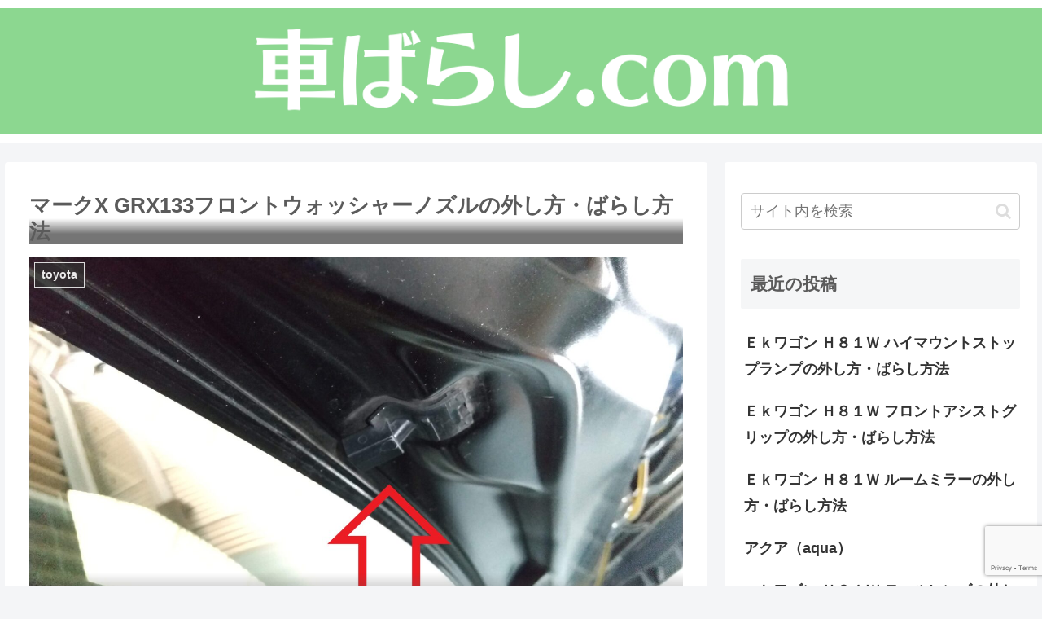

--- FILE ---
content_type: text/html; charset=utf-8
request_url: https://www.google.com/recaptcha/api2/anchor?ar=1&k=6LdY2HkaAAAAAMqu9tt0LkzKnTtAZU34sZmJ9aGq&co=aHR0cHM6Ly94bi0tNjhqNmJ5ZDg4MzliLmNvbTo0NDM.&hl=en&v=TkacYOdEJbdB_JjX802TMer9&size=invisible&anchor-ms=20000&execute-ms=15000&cb=jg5l36ii51i2
body_size: 45100
content:
<!DOCTYPE HTML><html dir="ltr" lang="en"><head><meta http-equiv="Content-Type" content="text/html; charset=UTF-8">
<meta http-equiv="X-UA-Compatible" content="IE=edge">
<title>reCAPTCHA</title>
<style type="text/css">
/* cyrillic-ext */
@font-face {
  font-family: 'Roboto';
  font-style: normal;
  font-weight: 400;
  src: url(//fonts.gstatic.com/s/roboto/v18/KFOmCnqEu92Fr1Mu72xKKTU1Kvnz.woff2) format('woff2');
  unicode-range: U+0460-052F, U+1C80-1C8A, U+20B4, U+2DE0-2DFF, U+A640-A69F, U+FE2E-FE2F;
}
/* cyrillic */
@font-face {
  font-family: 'Roboto';
  font-style: normal;
  font-weight: 400;
  src: url(//fonts.gstatic.com/s/roboto/v18/KFOmCnqEu92Fr1Mu5mxKKTU1Kvnz.woff2) format('woff2');
  unicode-range: U+0301, U+0400-045F, U+0490-0491, U+04B0-04B1, U+2116;
}
/* greek-ext */
@font-face {
  font-family: 'Roboto';
  font-style: normal;
  font-weight: 400;
  src: url(//fonts.gstatic.com/s/roboto/v18/KFOmCnqEu92Fr1Mu7mxKKTU1Kvnz.woff2) format('woff2');
  unicode-range: U+1F00-1FFF;
}
/* greek */
@font-face {
  font-family: 'Roboto';
  font-style: normal;
  font-weight: 400;
  src: url(//fonts.gstatic.com/s/roboto/v18/KFOmCnqEu92Fr1Mu4WxKKTU1Kvnz.woff2) format('woff2');
  unicode-range: U+0370-0377, U+037A-037F, U+0384-038A, U+038C, U+038E-03A1, U+03A3-03FF;
}
/* vietnamese */
@font-face {
  font-family: 'Roboto';
  font-style: normal;
  font-weight: 400;
  src: url(//fonts.gstatic.com/s/roboto/v18/KFOmCnqEu92Fr1Mu7WxKKTU1Kvnz.woff2) format('woff2');
  unicode-range: U+0102-0103, U+0110-0111, U+0128-0129, U+0168-0169, U+01A0-01A1, U+01AF-01B0, U+0300-0301, U+0303-0304, U+0308-0309, U+0323, U+0329, U+1EA0-1EF9, U+20AB;
}
/* latin-ext */
@font-face {
  font-family: 'Roboto';
  font-style: normal;
  font-weight: 400;
  src: url(//fonts.gstatic.com/s/roboto/v18/KFOmCnqEu92Fr1Mu7GxKKTU1Kvnz.woff2) format('woff2');
  unicode-range: U+0100-02BA, U+02BD-02C5, U+02C7-02CC, U+02CE-02D7, U+02DD-02FF, U+0304, U+0308, U+0329, U+1D00-1DBF, U+1E00-1E9F, U+1EF2-1EFF, U+2020, U+20A0-20AB, U+20AD-20C0, U+2113, U+2C60-2C7F, U+A720-A7FF;
}
/* latin */
@font-face {
  font-family: 'Roboto';
  font-style: normal;
  font-weight: 400;
  src: url(//fonts.gstatic.com/s/roboto/v18/KFOmCnqEu92Fr1Mu4mxKKTU1Kg.woff2) format('woff2');
  unicode-range: U+0000-00FF, U+0131, U+0152-0153, U+02BB-02BC, U+02C6, U+02DA, U+02DC, U+0304, U+0308, U+0329, U+2000-206F, U+20AC, U+2122, U+2191, U+2193, U+2212, U+2215, U+FEFF, U+FFFD;
}
/* cyrillic-ext */
@font-face {
  font-family: 'Roboto';
  font-style: normal;
  font-weight: 500;
  src: url(//fonts.gstatic.com/s/roboto/v18/KFOlCnqEu92Fr1MmEU9fCRc4AMP6lbBP.woff2) format('woff2');
  unicode-range: U+0460-052F, U+1C80-1C8A, U+20B4, U+2DE0-2DFF, U+A640-A69F, U+FE2E-FE2F;
}
/* cyrillic */
@font-face {
  font-family: 'Roboto';
  font-style: normal;
  font-weight: 500;
  src: url(//fonts.gstatic.com/s/roboto/v18/KFOlCnqEu92Fr1MmEU9fABc4AMP6lbBP.woff2) format('woff2');
  unicode-range: U+0301, U+0400-045F, U+0490-0491, U+04B0-04B1, U+2116;
}
/* greek-ext */
@font-face {
  font-family: 'Roboto';
  font-style: normal;
  font-weight: 500;
  src: url(//fonts.gstatic.com/s/roboto/v18/KFOlCnqEu92Fr1MmEU9fCBc4AMP6lbBP.woff2) format('woff2');
  unicode-range: U+1F00-1FFF;
}
/* greek */
@font-face {
  font-family: 'Roboto';
  font-style: normal;
  font-weight: 500;
  src: url(//fonts.gstatic.com/s/roboto/v18/KFOlCnqEu92Fr1MmEU9fBxc4AMP6lbBP.woff2) format('woff2');
  unicode-range: U+0370-0377, U+037A-037F, U+0384-038A, U+038C, U+038E-03A1, U+03A3-03FF;
}
/* vietnamese */
@font-face {
  font-family: 'Roboto';
  font-style: normal;
  font-weight: 500;
  src: url(//fonts.gstatic.com/s/roboto/v18/KFOlCnqEu92Fr1MmEU9fCxc4AMP6lbBP.woff2) format('woff2');
  unicode-range: U+0102-0103, U+0110-0111, U+0128-0129, U+0168-0169, U+01A0-01A1, U+01AF-01B0, U+0300-0301, U+0303-0304, U+0308-0309, U+0323, U+0329, U+1EA0-1EF9, U+20AB;
}
/* latin-ext */
@font-face {
  font-family: 'Roboto';
  font-style: normal;
  font-weight: 500;
  src: url(//fonts.gstatic.com/s/roboto/v18/KFOlCnqEu92Fr1MmEU9fChc4AMP6lbBP.woff2) format('woff2');
  unicode-range: U+0100-02BA, U+02BD-02C5, U+02C7-02CC, U+02CE-02D7, U+02DD-02FF, U+0304, U+0308, U+0329, U+1D00-1DBF, U+1E00-1E9F, U+1EF2-1EFF, U+2020, U+20A0-20AB, U+20AD-20C0, U+2113, U+2C60-2C7F, U+A720-A7FF;
}
/* latin */
@font-face {
  font-family: 'Roboto';
  font-style: normal;
  font-weight: 500;
  src: url(//fonts.gstatic.com/s/roboto/v18/KFOlCnqEu92Fr1MmEU9fBBc4AMP6lQ.woff2) format('woff2');
  unicode-range: U+0000-00FF, U+0131, U+0152-0153, U+02BB-02BC, U+02C6, U+02DA, U+02DC, U+0304, U+0308, U+0329, U+2000-206F, U+20AC, U+2122, U+2191, U+2193, U+2212, U+2215, U+FEFF, U+FFFD;
}
/* cyrillic-ext */
@font-face {
  font-family: 'Roboto';
  font-style: normal;
  font-weight: 900;
  src: url(//fonts.gstatic.com/s/roboto/v18/KFOlCnqEu92Fr1MmYUtfCRc4AMP6lbBP.woff2) format('woff2');
  unicode-range: U+0460-052F, U+1C80-1C8A, U+20B4, U+2DE0-2DFF, U+A640-A69F, U+FE2E-FE2F;
}
/* cyrillic */
@font-face {
  font-family: 'Roboto';
  font-style: normal;
  font-weight: 900;
  src: url(//fonts.gstatic.com/s/roboto/v18/KFOlCnqEu92Fr1MmYUtfABc4AMP6lbBP.woff2) format('woff2');
  unicode-range: U+0301, U+0400-045F, U+0490-0491, U+04B0-04B1, U+2116;
}
/* greek-ext */
@font-face {
  font-family: 'Roboto';
  font-style: normal;
  font-weight: 900;
  src: url(//fonts.gstatic.com/s/roboto/v18/KFOlCnqEu92Fr1MmYUtfCBc4AMP6lbBP.woff2) format('woff2');
  unicode-range: U+1F00-1FFF;
}
/* greek */
@font-face {
  font-family: 'Roboto';
  font-style: normal;
  font-weight: 900;
  src: url(//fonts.gstatic.com/s/roboto/v18/KFOlCnqEu92Fr1MmYUtfBxc4AMP6lbBP.woff2) format('woff2');
  unicode-range: U+0370-0377, U+037A-037F, U+0384-038A, U+038C, U+038E-03A1, U+03A3-03FF;
}
/* vietnamese */
@font-face {
  font-family: 'Roboto';
  font-style: normal;
  font-weight: 900;
  src: url(//fonts.gstatic.com/s/roboto/v18/KFOlCnqEu92Fr1MmYUtfCxc4AMP6lbBP.woff2) format('woff2');
  unicode-range: U+0102-0103, U+0110-0111, U+0128-0129, U+0168-0169, U+01A0-01A1, U+01AF-01B0, U+0300-0301, U+0303-0304, U+0308-0309, U+0323, U+0329, U+1EA0-1EF9, U+20AB;
}
/* latin-ext */
@font-face {
  font-family: 'Roboto';
  font-style: normal;
  font-weight: 900;
  src: url(//fonts.gstatic.com/s/roboto/v18/KFOlCnqEu92Fr1MmYUtfChc4AMP6lbBP.woff2) format('woff2');
  unicode-range: U+0100-02BA, U+02BD-02C5, U+02C7-02CC, U+02CE-02D7, U+02DD-02FF, U+0304, U+0308, U+0329, U+1D00-1DBF, U+1E00-1E9F, U+1EF2-1EFF, U+2020, U+20A0-20AB, U+20AD-20C0, U+2113, U+2C60-2C7F, U+A720-A7FF;
}
/* latin */
@font-face {
  font-family: 'Roboto';
  font-style: normal;
  font-weight: 900;
  src: url(//fonts.gstatic.com/s/roboto/v18/KFOlCnqEu92Fr1MmYUtfBBc4AMP6lQ.woff2) format('woff2');
  unicode-range: U+0000-00FF, U+0131, U+0152-0153, U+02BB-02BC, U+02C6, U+02DA, U+02DC, U+0304, U+0308, U+0329, U+2000-206F, U+20AC, U+2122, U+2191, U+2193, U+2212, U+2215, U+FEFF, U+FFFD;
}

</style>
<link rel="stylesheet" type="text/css" href="https://www.gstatic.com/recaptcha/releases/TkacYOdEJbdB_JjX802TMer9/styles__ltr.css">
<script nonce="hnsXz6iWAj4j-4XBqvEw-w" type="text/javascript">window['__recaptcha_api'] = 'https://www.google.com/recaptcha/api2/';</script>
<script type="text/javascript" src="https://www.gstatic.com/recaptcha/releases/TkacYOdEJbdB_JjX802TMer9/recaptcha__en.js" nonce="hnsXz6iWAj4j-4XBqvEw-w">
      
    </script></head>
<body><div id="rc-anchor-alert" class="rc-anchor-alert"></div>
<input type="hidden" id="recaptcha-token" value="[base64]">
<script type="text/javascript" nonce="hnsXz6iWAj4j-4XBqvEw-w">
      recaptcha.anchor.Main.init("[\x22ainput\x22,[\x22bgdata\x22,\x22\x22,\[base64]/[base64]/[base64]/[base64]/[base64]/MjU1Onk/NToyKSlyZXR1cm4gZmFsc2U7cmV0dXJuIEMuWj0oUyhDLChDLk9ZPWIsaz1oKHk/[base64]/[base64]/[base64]/[base64]/[base64]/bmV3IERbUV0oZlswXSk6Yz09Mj9uZXcgRFtRXShmWzBdLGZbMV0pOmM9PTM/bmV3IERbUV0oZlswXSxmWzFdLGZbMl0pOmM9PTQ/[base64]/[base64]/[base64]\x22,\[base64]\x22,\x22NcKUUcK4JcKfwopJwp7CgjgFwrRPw47DlDZ+wrzCvkENwrrDonVqFsOfwohqw6HDnmnCtl8fwoXCo8O/w77CqsK4w6RUFmNmUmTCrAhZbMK7fXLDoMK3fyd6ZcObwqkvNTkweMOIw57Dvz/[base64]/wr/[base64]/wrh2wp9jByYBw5jCiSFPw4DCh3xnwr8RPEbCr0gVw4nCtsKOw69MN3nCimvDiMKpC8Knwp/[base64]/[base64]/[base64]/[base64]/[base64]/CsOIf2ZKCcO+I2rDlwIBEMKew5PCrMKGH1bDr0bDk8OpwpnCn8KLXcK2w4TChi3CucKpw4VcwpEMNSvDn3U5wp9mwrNqMVw0wpjCjcKwP8Oof3jDvGcHwqvDo8Olw5zDin5qw4LDv8K4dsKRWgVbRznDr1UdS8KWwo/Dh0gKDk5WSyPCvm7DjjIkwoY4CXvCkjbDgWxzB8OOw5TCt1TDsMOFal9Gw4hHc01Vw47DrcOMw5gBwqYBw5Bhwq7DnwQ7TnzCtEs/X8KbMcKtwp/DixnCpRjCjggLSsKgwotnKBbCsMOiwrDCrATCt8KNw6zDuUlXAA7DpTDDt8KBwoZew7LChEppwp/[base64]/CncKPX8Ofw6LDjx81GcOmwr/DuiFcAcKMw7kLw4pOwrLDrAvDqSUfEsOYw64Rw68/wrQLYcOtDQfDlsKtwoYnTsKzQcK1C0DCscK4cQcCw44Bw5HCkMK8cwDCs8KQb8OFaMKbY8OfEMKdNsOYwp3CuyB1wrUhXcOYNsKbw6F/w59wW8O9YsKOZsOyCMKuw7o7BU3CjFjDvcONwoPDssKvScO6w6TDt8Knw6J9bcKdH8Okw4sOwqdyw6p+wod/w4nDgsKrw5/Dq2lXa8KSHcKBw61NwqTCpsKTw441eTl5w4zDrEE3LQLCg2kuAcKZw68zwo/CryxZwpnDpwPDicOawrLDocOpwo7Do8KQwqxZH8K9IQTDtcOXC8OtJsKxwqwBwpPDh2w5w7XDhHl0wpzDkm9QJFPDhUjCrMKXwr3Dq8O0w6tTHDd1w7TCosK/YsKsw5tDwprDqsOtw7nCr8KbN8O8w4XCpUQmw6c7Xg4aw4ktW8KKZjhQw7U/wojCmF4Xw4TCqcKKMS8BRSfDry7Cm8Oxw7XCjMKLwpZvGwxiworDpinCr8KwW3lWwpDCnMKTw58pK0Y0w6XDgRzCocOJwoszasKzWMKewpLDhFjDmcOfwo9ywr0fJ8Ktw6Mwd8KHw6jCvsK7worCv0vDlcKHwoJrwq5Kwph1UcOrw6tewr7Cvzd+XmDDvcOUw51/PysmwobCvCzCsMO8w5IQw5zCti3Dilo/bmXCiQrDpjk5b0bDvBTDjcKHworCgcOWw4EGVcK5e8Ofw7DCji7Cv3fDmQvChEfCuUrCvcORwqA+wpxMwrd4aBTDkcOywqfDhMO5w6PCmFnCnsK/wqJ8ExAYwqAgw4sTQTjCnMO7w5h3wrV8DkvDo8O+RcOgcWJ6w7MJc0LDg8OfwonDqMKcYXHCmFrCvcOII8OaKcKnw4bDncK2G14Rw6PCpsKPU8KGBBPCvHHCp8O/wr8UKU3CmyTCp8O9w4bDk2B5YMOqw5s4wroYwrFcORFNCk0Dw5nDvERWUsKuw7NhwrtWw6vCo8KAw6rDt3sbwpYjwqIRV0trwp9UwqIywoLCrEoKw6PCj8K5w4hESsKWA8OCwohJwqjDkw/CtcOQw57Dj8O+wqxUV8K5w4MlIcKHwrDDgsORw4dYN8Omw7Aswr/ClHDCvMKxwo0SK8O9TSFHw4PCjsKmIMK6YVxjf8Ouw5N1ZMKwZcKNw6IELw8ZbcOiB8KYwpN6JcOOWcOxw5Vyw7DDti/[base64]/[base64]/w6AgecOtXAloQsOLw6Enwol4RTxlAMOVw7E7XcKzY8OQSsOYZTnCnsK4wrJxw5zDtsO3w5fDhcOmbjHDn8K1CMO+C8KAAl3DnSPDrsORw4bCs8OvwplTwqPDucO+w7TCv8Omb0FpF8KGwrxJw4XDnSJ7e2/[base64]/[base64]/w5zDhcOQwoPCriJcKsOgSxjClsOzw6hewrvCp8OrPsKIRT7DngvCu1ttw7nDlcK8w79UEHwlIcKfPVPCssO6wrXDtmVvYsOwTWbDvjdCw73CuMOHbBLDiypYw5DCsD3ClAx9I0nCrjkoAycnaMKTw7fDvCnDiMOUdEccwoJNwpjCo1cqGMKYHiTDkDBfw4/[base64]/[base64]/wqZtMMOIwpnClMOdHhLDsUXCpMOsGsOsWMOjw6nDh8KMXQR7Sm3CkHIGN8Oka8K6Un9jcFcewqhcwqfClcKgQQI/[base64]/DicKew6c6woFoH8KrE8KWwqjDqMOkwqfDhMKHw5QWw77CnHRbe1YDZsOEw4Fsw4DCrHrDly7DhcOmw43Dmi7CvcKaw4cJw7fCg2nDujJIw40IEsO4acKDYRTCtcKCwrU6HcKnaSYLasKqwrRtw6TCll/[base64]/[base64]/Ct3LCgcOjdcORCsODbcOXaxQAXnMswrJAEMKHwrnCmFcGw64pw5LDtMKTfsKbw7Zbw5vDkwvCvhoyDibDrUfCshUdw719w6R4cWbDhMOWw4/[base64]/wrsdwpk0GCcSHcOkw4bDusOFwp3Cmm3Co8Ojw5pAFD7CgMKNRMKFw53CsjYQw73Cq8O4w592D8ODw5wWacKJJXrCv8K9HVnDowrCqnHDsH3DgcKcw5M/wonCtFpMEGEDw7TDjBHClxx/ZkgGKMKRS8O3blzDu8OtBGgbUTfDs0HDtsO5wrkYwrLDuMOjwpU8w7Usw4fCtAzDr8Kae2XCh1PCllYMw63DqMKUw6YnecK6w5fCoXk2w77CtMKqwpMPw6XChk5HEsKUbAjDl8KFOsO2w7AWw6MqAlvDpMKFByHCrjx7wpA2EMOiwr/Do37CvsKxwoQPw6TDlBs2w4A8w7HDognDh13DqcK2w5DCpC/CtsKEwofCs8Oawosbw6jDsiFkeXdiwptjQsKmXsKZM8Oswr1/cx7CpXPCqQrDs8KMCEbDpcKhwr/DtyMBwrzCiMOrGjDCvlNgeMKkWSnDp1FIPVNeKsO7fHw4WWvDkkjDrVLCocKOw7jCqMO/ZcOOBFDDr8KyOVdVH8K5w5l3BADDgUdDEMKew4/CiMKmT8OPwoTCsFrDn8Ouw7o8wq7DqQzDo8O4w4gGwpcTwprDo8KRN8KJw5ZfwrbDinbDiB9gwo7Duz/Cvw/[base64]/[base64]/Cm8KUOR7DoC7DsRDDkMK9w5fCimEZJEwSSzU9I8KxScKKw7rCkzjDqnElwpvCsmV/Y1PDlx/CiMKCwrvCsG9aXsOQwq8Tw6tmwqDDrsKqw5w3Z8OlBAUgw4pKw6fClsK6U3NxeR1Aw4Nnw7lYwrXDgVbDsMKYwrElM8K9wpbCi1LCiyPDuMKKBDzDsgN5JwPDgMOYYREmQz/[base64]/eGvCh8OOKsKbM8K8w4DDsx0EBSTDnW40w7EkwrfCsMKCG8KGSsKgC8Ovwq/DjMOXw4olw7QHwq/CuV7DlyRKYw1twpkXw6fCt05cfnxrTSZlwrFqSnlULMOvwoPChSbCsQQFSsO9w4V4w4INwqfDuMOywqgTMkjDocK0E2bCjEINw5lXwq7Cj8KuJ8Kyw6p/wq/Cr0VvGsO8w57DlUzDtQPDrMKyw5pIwqtEMUsGwoHCscK6w4zChR90w47DiMKUwqgZc0l3wqvDshrCuSU3w6TDiATDiDpDw6/DnD7CjH0jw5bCr3XDs8O3NMOzacK3wqnDoDfCh8OSOsO6bG1Dwp7Dr2vCn8KIwrXDg8KfScOSwpXDvV1mE8OMw5fDuMOcdsKIw5TCs8OcKcKDwrRmw5Jqazo7Z8ONXMKfwpFzwo0YwrN/C0lCP0TDojzDv8OvwqgQw7FJwqbDjHhTBEzCkEZrIsKVSwZPB8Kbf8K0w7rDh8OFw5TChmAqEMKOwqvDgcK9Og/CiT9RwpjDtcOSRMKAAwoqwoPDvyI6eBwEw7NwwpwDN8OeU8KFG2fDq8KCcCPDkcO8KEvDscOWPx9TGBcMUcKgwoBdM3gtwpE6Gl3CrkY2cT94fyIaRT/CsMKHwprCisO3UMOJB23CoSTDl8KkV8Olw6LDpTwsdgs5w6/DrsOucUfDtsKbwodCUcOrw7U1wonCshTCpcOgfwxrOzNhacKJQj4uw7PCkDvDiljCjCzCjMKcw5jDrlp9fzEzwo/Dok9dwoRewoUgGcOkASTDssKDHcOmwplMc8OZw6zChsKOdC/[base64]/[base64]/Dm8K1P8KWBlg7wpjCrMKMw6PDhsOjw5rCucO0wp3DnsKGwr/Di0jDkU44w4B3w4vDiUfDvsKBGFYuRBAqw7RQBF1LwrYeDcODA2VqdS3CpsKfw6DDnMOqwqZrw5tZwoN/[base64]/H8O1wp/DjMOmw7LChcKhLArDl3bDvsOATcOTwrs/YWx5djnDu1dcwq/DvlxFX8OywrrCvMOWaAURw7IowpjDoAnDhnYbwrNOXcOgACtjw4LDul/CkSVuVkrCpDpEfcKtPMOZwrPDh2swwqQwYcOkw6nCicKTFsK5wrTDusKlw6wBw5UwU8K7wrrDucKFEjZpeMOkYMOtFcOGwpUtc0xZwpAcw5cHfiAKbyXDtElFL8KYdlMlZ08Pw6pBKMKfw7nDgsKdDBRTw7FRPsO+HMKFw6l+NU/CljYHWcOxJyjDtcOjS8OGw5F9DcKSw6/[base64]/JMOywpNsd39bI8Kfw5PCocKXf8OcN3RUIsOQw6lpw7/DrzMEwqvCqMO1wr42w6hlwoLDrwDDum7DgXTCo8OmQ8KkRDR1w5LDhnjDkkwicUvCnhHDscOjwrzDq8OaQmR7w5zDh8KuT0/[base64]/wqPDiMOhAzgAeE1Jw73CohIKwrvCosOqw7rCvcO7NRnDvF1ZXXYlw63DlMKIcjROwofCv8KXfVATe8KaKxRKw7EAwqtMPMO1w4xywpjCuBnCh8OrH8OgIHgOJ20qKMOrw5EfYcOnwrkkwrMYZ2IlwqzCsWlIw5DCtHXDm8KtQMKlwp9kPsOCFMO/BcOaworDoihDwqfCmMKsw6olw4XDv8Otw6LCk17Cp8OZw6IbDRTDgcKLdjJhUsKPwp4EwqR0KQsdwoE9wq8VfHTDnFAEPMKPSMOtU8Kiw5wCw5xSw4jDmWZHZlHDnWERw5ZTBQh5EMK/wrLDiTIde3HCgWTCv8KYF8O0w7DDlMOUTTlvNS9VVzfDpWjClXHDhAc3w71xw6RSwrNzfgYDIcKSWDRBw6tlOCrClsOtKSzCsMOWasK7a8O/[base64]/DokJEOsKdc8Kmwp9cwpjDucOuWk7DrcOjHFLCqcOpdMOXCTx9w5/[base64]/GsOzODHDqjjCoMO5UMOqF8KVw4nDvMOMc8Ouw7RoVcO6UWzDsScpw6IlQMOBVMOyKBVdw4lXM8KMTDPDrMKDI07DmcO/KMOgSULCo1FWNAnCgxDCoksbJcOAXjpww43CjlbCt8Ofwr9fw5k8wr/[base64]/DmgUEPylDa2rDuBoKM2k2wrlmesOCVnkWQAfDnXh+wrF7B8O6UsK+TCspR8Ofw4PDs15GK8OLaMOlMsOUwrgzwrgKwqjCgn1ZwqBrwpHDmQzCosOXKFvCkg0Rw7TClsOCw7prw4p5w7VKGsK8wrNnwrfDliXDv1A/[base64]/[base64]/wpsOBDt9DAzCkcK3TsO1Z8KPIMKrwr3DvhDCijnDqHJfKH5DBcKqeCPCoxDDqFbDnsO9BcOzNsK3wpwBVF3DusO6wpvDocKAXsOow6d+w7LDtX7CkTpFDlJ2wpPDhsO7w6vClcKgwr87w55ONsKWFlHCtcK1w6prwpXCkmjCpW4/[base64]/wrzCsMKcwpnDkMK1QhbCsVgxwrXClMKqw6FqVDjCnAgMw4YlwqLDmCw4HMOQGjvDjcK7wr5nXQl4R8KpwrAywozCkcKRw6lkwq/DhzBow4h2HcKoUsOIwogTw6DDmcOawq7CqkR6PQPDhlheMMOsw5HCvlYZM8K/S8OpwrPDnDhYb1jDqsK7WQzCuRIfNcOcw6vDjcKxfW/DnD7ChMKiD8KuGD/Cp8KYOsKDwp7CoRxUwp/DvsOmSsK3PMORwqzCvXcMVUDDuzvChStow40Bw5/Cg8KQJMOROMKHwolLeXZPwrDDt8Kiw5rClMK4wrY0F0d2EMOQdMKww6J+LBV5wrAkw6TCmMOfwo0owpbCt1R4w43CuRgmw5XDpsKUH0LCi8Ktwqxdw6LDoSvCuHrDkMKrw4hKwpDCh0/DksO8w7QkX8OUdW3DmcKRwoJhIMKFCMKOwqtsw5UIUMOqwolvw7kgAgPCrTgbwqx1dyDCgBF2CAXCgQzCrU4iwqc+w6PCgG1DXsOsesK/[base64]/Cj0ZOViXDrcOewrHDosOCMsKrw4wUwrTDrD8vw6/CmnhWTsKMwpbCisOgR8KSwpQ4w5/DlsO5V8OCwrjCnwjCl8OdGUBcEVBdwp3Cox/[base64]/[base64]/DjMOqwpVHMcKwZlUoRsKVwpnCtsOlEcO0w6EEVMOow6pTI0TDsUzDisOmwqRvXcKcw6o0ESNuwoA/ScO0RcOyw7Y/[base64]/[base64]/DnMOkajfDt8KUw7lxw4TDtcKfw7/[base64]/wodpMzTCkzZCwprDqcKwLcOXwrt0C8KBwojDvsO3w6XDmD/CgcKAw41TahfDp8KVbsKpW8KjZFdCOgR/CR/CjMKkw4bCvzvDq8K0w6RNXsOowpFFScKEXsOfNsOmIE/DhgnDr8K0DTPDhcKpB0M4TsKBdhdAaMOHHybDkMKOw7YXw5/CrsKYwrwuwpgzwpXDglnDlGDCtMKiGsKtTzvCjcKKLm/Cu8OsG8Otwrlnw51dUGwHw4o5JSDCo8K9w5fDr3MZwqJUTsKeJMO2EcKvwpIZJl1xwrnDr8KcG8O6w53CrcOZbWcMfMKCw5vDnMKJwrXCsMK4FwLCp8KKw6nCp3fDg3TCnE8dC37Dg8OAwpdZOcKVw79UFcOsW8OAw4seTGDClzzDiWPDhU/CiMOrCVDCgR8vw4DCsy/Cg8O0L0hvw67Do8Orw4Ivw4NMKk0oaRUgc8Khw49IwqoPw5rDnnJIw6YowqhCwoZXwqXCssKTNcKeFUJOJcKpwrhTbcOPw6PDgsOfw4BYMsKdw4dYdQFrb8K+N2LChsKtw7Njwp5JwoHDu8KyJsOddVfDn8K+woYyOsK/aTR7RcKVYitTHkkaXsKhRGrDgQ7Ctw9SIX7CvTU4wohkw5Mlw67CosO2wo3DusO7PcK/HkLCqFnDlD13FMK0X8KGRys6wrHDhxJ3IMKUw7VCw68KwoNIw60mw6nDnMKcXcKBQMKhTWQ2w7dWw6UIwqfDgF4OB2zDgl5jDBFqw5dfHQkGwol4ZiPDvsKcEgoZTUwvw5zCnDJXOMKOw6sXw5TCmsOZPy53w6HDuDlLw7sYBHLCmkkoFsO/w5Jlw4bDqMOCSMOOOy3DqndOw6rDrsKnaAVFw5DCiHUrw4HCkkfCtsKDwoMZPMKiwqNHYcOJIgvDpgNlwrN1w5YFwoLCjTLDj8KTJkrDhTDDoh/DljbCmnZbwqEYYlfCuUfCi20QCcKhw6nDr8KZVw3DuG8gw7nDk8OEwqpSLi/DpcKnQsOKAMKwwrV5PBrCr8KgVDPCucKJBQ4cVcKsw5rCrC3CucK1woPCsgfChhAQw7TDicOJbsKew5rCtMKQw5LCu0LDvi0FO8KADGfCj0PDrm0eJsKoLzMjw4xJFwZwJMOcw5TCvMK5f8KRw5rDhFQWwoggwr/DjDXDvMOew4BGworDvA7Drx/Dj1tYPsOnZWLCnw/DjRfCnMOswqIFw6DCmcKMGiLDqX9gw7hEc8K5HkjDqREqWnbDt8KLW3R4wq1mw4lXwrQXw49AWcKrFsOgw7YZwpcsBcOyQcOTwoxIw7TDm00CwrFxw4/[base64]/[base64]/EcKRw4N1cFsAw6EvwpHDrGhwTMOQwqsjwoNzOcKQesKHwo/DrMKMZmfCiTHCo1DCn8OEAMKkwrcxOwjCjD7Cj8O7wpbDscKPw4zDtFrDssOPw4fDq8O9wrXCk8OAOMKLZF4AHgXCh8Olw4TDrThGdQJ8J8KfKDwWw6zDkRLDpsKBwrXDl8OJwqHDqxnDhlxTw7/Cg0XDgkULwrfCicK6V8K/w6TDu8OQw4Iewq96w73Cr2cZwpRFw7cMJsKXwrTCt8K/a8KawpPDkBzCmcKhw4jCjsK5flzClcOvw78Zw4Ziw7kCw5g9w6TCsgjCs8Knw5zDmMKVw4HDmcOYwrVnwr3DqnnDrnA+wr3DryzCiMO2OlxyRCfCo0TCqCxRJX8Zwp/CnsKBwq3CqcKBIsKeXzEMw7UhwoJvw7rDrsKdw55SDcOOa34TDsOXw5Acw6EnOCV1w4gaV8O1w68EwrvCm8Kdw6Izwo3DncOmYMKQHsK4WsO5wo3DicOUw6IQaQleTEMZHsKww5DDucK0wpbCv8Kow6VYwrdKLHwnYzzDjCdgw7UvHcO2wofClCrDm8OHRR/CkMO3wpTClMKLLsOxw47DhcOUw5nCgGXCmGQTwqHCnsORwro8w6lsw7XCqMKcw6E7T8O7CsOdb8KFw6HDl1UVQn4hw6jCnzQtwprDrMOmw5t+HMO/[base64]/Cqx/Ci8OTw6HCk8OpTATDpWjCjy1twpUqw61vFjYEwoDDpcKjJlFQWsOqw6ltGFo/wpZ7OTnCkQNtB8KAwq8iw6YGK8KyK8KofkFuw53ChSgKKTMiAcOMw5lCLMKzwonCs3cfwo3CtMOow51pw4J+wp/CpsK6wofCjsOmF3XDoMK1wopHwrtWwqtxw7E5YsKXcMOVw4IPwpAqOQ3Chj/CssK7eMOfbQsAwpcWZcKhbz7CpRQnRcO7AcKJUcKIe8Oyw5HCqcO2w5PDk8O5KsOPe8KXw5XCpXJhwq/CmRfCtMKsFnDCnAkkNsOweMOFworCoRhSW8KqJ8O1wp5UbMOcCgULfzPCliAjw4DDusKsw4RxwpgDGApmChnCp0rCvMKRw7wiREANwrLDgz3DpV9MSVAHf8OfwqBJATdWAMOmw4/Du8OcEcKIw7x0BHsdUsKvw7suRcOjw4zDssKPNcONInNbwqjCkijCl8ODIXvCnMOpVTIKwr/DtSLDhm3DpSAOwpVIw5shw4pkwr/Duh/CvCvDlglfw7UnwrgLw5DDsMOLwq/Ck8KgRFbDusOoVDYdw7VqwpllwpV3w6oMLHxaw4rDqcOMw6LCksOBwqRibVBhwoBFIFbCscO8w6vCi8KJwr8dwooZXE4VDQFLSWRPw6gfwp/CpMKMwqjCoxnDtsK5w6PDlVhVw553w6pVw5PDjXrDnsKJw6TCtMODw6HCsV8WbsK/SsKxw59ZdcKbwqfDjsOrGsO9UsKBwoLCiXc7w5N9w7/DhcKvEMOvGEvCqsO3wrNBw57DtMO+w7vDulgWw5XDp8OwwogHwqzCnFxAw5FpRcOrworDlsK0HB/DvsKzw5dnRcOpTcO9wprDp1fDhCc4wozDsWdmw51aEMKgwocyEcKIRMOuL2tsw6FGScODUsKKKcKpVcKePMKrWRYJwq9zwoDCn8OowoDCh8OeK8O6TcKubMK6wqbDoS0RCcOPIMK0SMKjwow/wqvCtmHCqXB5wp02MlTDm0QNQwvCrMKsw4IrwrQSEsOvY8Khw53CjcKKdVvDhsKoKcOoYHAJOcOsaTh6PMO3w6xRwoXDhA/DgCTDvxh0LHUKTcKtw5TDsMKmQGvDoMKwEcObDMOzwoTDqBdtTSVcw5XDq8OlwoFOw4DDlVbClS7DjkVYwoTCpH7DlTTCqFgIw6UUODN8w7PDh3HCicOpw4DDvAzDjcOLKMOOD8K/w4EkX3pFw4luwrYxVxXCp2/Ct17CjQHDtHTDuMKVOcOIw4kNw47DkUDDjcKvwr1rwpTDlsOSAFkQEMKabsKqwptew7E7w6JlaGXDgzfDrsOgZhnCicOaa2FYw5tONcKHw4Rxwo1VXBBLw7XDhQ7DlwXDkcOjB8O3GW7DtA1Ca8Odw6TDvMOiw7HDmyVbfV/Dmm/CkcOgw7zDgCPDsCLCj8KEYx3DrW/DswDDlD/CkhHDicKuwosydcKSbnXCs1F3IzDChsKew6UawrZpTcOdwotkwrLDrMOYw6oJwr3DiMKkw4zCk2LDui8Bw73DkwvCuRJBalppLS4LwpVpUMO6wrtUw5pCwrbDlCPDtVpbGjpIw6vCrsOLCQkIwovDosKxw6DDu8OGLRDCuMKEbm/DvDDDgHrDnsO8w7/DqyspwpUhV050QsKCe3LDnlkoRlzDjMKOw5PDsMKtbBrDncOaw40YHsKaw6TDm8OJw6TCqcKvKsO/wpVSw4ASwr/DicKvwpTDoMKLwovDvMKRwo/[base64]/Cu8O3CcOqe8O/[base64]/wqzDrMOVGsOawo/DlcOSZsKyLcK2ZMOmwqzDklPCv0clVEwRwonCl8OsMsKHwo7DmMKMNA5CTVl1YsKYbFbDhMOSdGDCnXEIWcKIwq/[base64]/w7nCgsOgwqwxBSTCjcK+w7HDr8KOd8KnVA5BPEd6wq4jw4cQwrhewpzClELDvsKRwqo9wphbP8OSKSXCkDFewprCusO+wp/CoSjCm1c8fcK1dMOZC8OLUcKzOVPCuC0LGA8QcDvDiTdYw5HCssOEX8Okw4QoZsKbDcKZM8OASGxXHBhBLHLDt0Idw6Mqw4/DswZWT8KRw7/Dg8OjI8Kpw7oeDW4ZF8Osw4zCuBTDoW3DlsO4XhB8wrgNw4VZKMKoZBXDlsORw7DCrzjCukBYw5rDkV3DuyvCnhoTwqrDscO+wpQqw5wjXMKickzCpMKGOcOPwp3DthYaw5/DjcKcCgc9Z8OuJkhMTsO7SUDDtcK3w6PDn0tPNxQvwpXCjMOHwpdlw7fDngnDsih+wq/CuStOw6sRXD92MlXCp8Osw6HChcKtwqFtMivCgR18wq9+EMKvZcKXwrjCsCwaaRvClWDCq0oWw6Q7w5LDuDp+eWtGPcKEw79qw7VVwo8+w6vDpBbCgwjDmMKawrjCqxEhd8K2w4/DkhMAZ8Okw4fDnsK2w7bDrTjCqE1bXcO6CMKrM8KQw5rDn8OfDAZ3w6fCk8OhZ35zNsKZPg7ConotwrlcR1pFd8O0cx3DjUDCssOeCMOHejnCil1ydsKxesKXwozCsVo0bMOCwoTCicKJw4DDjxN1w5dSFcOIw7E3DmnDvThPMzxLwoQiwrIbacO4HxV/QcKRXUvDq1YXaMO6w4Erw57Cl8OPa8KGw4zCg8KnwrsnAWjCp8KiwpjDuWrDp3IuwrU6w5E0w5LCn3zChcOlPcKJwrEZMsKtNsKXw61/RsOEwqkVwq3DmcKjw7DCoAvCsltgLsO+w6I4JUnCucK/McKdYMOvRDcjD1DCvsO5TCUMYcOXa8OVw4dyO3fDqH4YPDB3w5RBw7hgUsK1e8KVw67CqAzCrmJbZi/DjhjDqsK7HcKfYR81w6spZSbCuk96wrcdw6fDsMKVA2/[base64]/CusKuwqzDrCV7w4vCh8KVPsOUw5lww6oRB8Ogw7MqCsO0w5/DrwfDjsKkw7vCpVIRAMKbw5sSM2/Cg8KgBGHCnMOgRGdoVnvDvXvCimZSwqALU8KPfsOrw5nCrcOxMkfCpcKaw5DDnsK3woQsw79oMcKmw5DCpMOAw47DtkXDpMOfNShdd1/DpMK5wrI4DxcswofDnxhTX8KywrVMR8KqXlDCtDDCjEXDoGQ+Mh3DrsOFwq9KDcOcEzvCr8K6THRRwonDocKVwq7Dm0TDtHpIwp8jdsKzGsOhTjpOwp/Crl7Dn8OlOErDkEF1w7bDhMOxwoYkDsOCUQXCp8OwfDPCgDZMBMOrNsKlw5XDu8KwY8KBA8OvJlJPwpHClsK5wozDscKAASbDjcO5w5FCCsKVw7zDm8Oyw5RQNi7CjcKRChU/UlXDg8Oww57CrsKQTkkKVMO6BMOXwrcfwp45XHjDt8OhwpkDwpTCm0vDn0/DlcKzdcKeYCU/LMOCwqJTwrXCmhLDtsOzYsOzWBXDkMKAYcKgw7IIWjYUIklrWMOhVFDClsODSsOZw7vDusOBN8OBw4RPw5XDnMK5wpRnw54nGcKoMyA/wrJEaMOmwrVowpoWw6vDpMKGw4/DjxbCvMKkFsKeDFUmbUooGcOHacO9wo4Ew7fDr8KTw6DCjcKEw47CgFRXRw0vGillagN/w7/ClMKHCMOwdD/CpUXDh8O+wrPDsjrDu8KrwpNRBhvDii1ywpYaDMOYw6sgwpdALlDDmMOFE8OXwoJFe3E1w5bCssOVPT/Ch8Ocw53Dg07DusKUW35TwpEUw4FYTsOFwqx9ZHXChxRYw5oHY8OYZ23Ctx/Cqm3Ch2lHDMOsOcKDbcK2esOZZcOUw6ABIFNQEDzCr8OSXWnDm8K0w7HCpgrCjMOlw6RNZQLDrE7CllB9wq07dMKTHsOVwrF/DVceTMOUwo99IMOtLx7Djy/DhRghCRw+YcKxwpp+fMK4wp5Hwq1Yw6DCoElRwq5eQQHDocOWc8O2IAfDph1tJFPDqU/[base64]/wrkPT2HCqTvDgDZRwpHCnTlEwrjDksKWNMOIccOiHAfDtzfCm8OrSMKIwq0uw7/DtMOJwq7DtEhpPMOcU0fCiVfDjEXCumvDjEkLwpFDM8KXw5rDuMKiwod3O0/CtXkbLgfDhsK9e8KyJGhiw5VbAMOiMcOHw4nCoMOzClDDvsKPwpDCqnY/wp3Cp8OmNMOnVMOOMDXCq8O/Q8OrbhYtw60IwrnCs8O2OcOMFsOcwo/CrQPCj1VAw5LChBnCsQFbwo7CqiArw7ZIfEsBwrwvw5NRDG/Dpw3CpMKBw6zCo2nCmsKEL8O3Ll1yNMKpAcOdwqTDjVPChcKWHsKpLjDCs8Onwo3DsMKbJz/CqsO6WcK9wr1YwqjDlcOPwrnCrMOfahbDnUbDg8KWw4NGwp/CisK0Y28HAS5RwpnCmBFlMX/DmwZ1wozCssKcw7kKUMO2w4Jywo8ZwrQHTCLCqMKZwrR+TcKzw5A3fMK/wpRZwrjCsnxoIcKMwobCosOzw5YFwrrDixTCjXIiVE0JTkXCu8KAw6gfAXMdw4jDgcK7w7PCrnnDmMO7XWgcwrXDnGQkOsKZwpvDgMOoacOTFsOFwobDmVFyHXnDjT3Do8OPwp3CiVvCnMOsATXCi8KYw5MnXirComfDtl/[base64]/YMK5XMODacKQw47CsSfDmVDCtcKOw4pLw7R9P8KhwoDCpALDnmrDplTDqW3ClS/CkmbDmDwjenTDujorMhJTHcKESAzDo8OywpfDvsKgwrFqw4YSw5/[base64]/D8Kzw7k2wqLCrxNQwrNswpZFwoXCrRZXKTV1E8KVwrrDvjrCp8K6w47CgynCm0zDhV0vw6/DjSdAwqbDgD0kTsOzGEYtN8KzUMKlKX/[base64]/[base64]/SXDDlsOUd8KVwp7DsMKINcKjecOQcnvDn8K0wrHCrDZhwqnDocK0aMKZwpNvW8OWwo7Cln9DLQJOwoslEj3Chg5SwqHCvcKywpFywo3DuMKQw4rCrcKcGTPCkW3CgFzDt8O/w7wfY8K0BcO4w7VrJE/CjGHCriEFw6VGRD7Cm8K/wpvDvjp1W395woQYwrtgwo85CjXDlBvDsHdMw7Vfw4k/wpBkw5LDtSjDhcKkwpzCoMKtKRJhw5nDgBTCqMKXwqHCmynCglQpUG4Uw7/DrwrDoihYMMOce8O3w6cSD8OJwozCksKcJMOiDHBnESI/SMKiQcOKwqxnG1LCt8Oowo0WDgZAwp9xWhbCrTDCiF81wpbDq8OaLHbCkh4/AMOkB8ORwoDCiFRgwpxBw63Dk0ZtHsOGw5LCh8ONwrfCvcK9w7VnZMKRwo4bwrLDqix5WGMsC8KUwozDl8OLwoXCl8OcO20lUHZDFMKzwq5Iwqx+wrfDpMOzw7rDsEEyw7JRwpbDhsOqw7fClsKDDgwlwpQ6JgcYwp/DmR1DwrcLwp3Cm8KVwpJHIVkUasOGw4l6wp1SZ2JJZMO0w7MXR3UheEbDh0jCkCRBw4nDmRvDm8O/en9QM8OpwrzDm3vDplh/OkfDrcOgwoBLwph6a8Olw77DvMKNw7HDrcOewo/DusKBf8O0w4jCvgnCh8OUwqQ3WcO1LVNQw7/DicOjw7TDnwrDvWNXwqTDpVAaw6BPw6XCncK+DAXCmcOJw7p7wp3CmUUBXjXCuW7DsMKNw7bCpsK8NsKRw7trRMOjw6/Cj8OQchXDiA7CgmJOw4vDhg/CucKCHzRPBXjCgcOGTcOifRrCrD3CjMOow5ktwpjCtknDlm91w4nDinvCsAzDucONScKJwqPDkkAQPW7Dn0oEAMODecO3Vl0LAGfDpWgSZF/[base64]/CvDLDjsOTUcOnwp4fwrLDuMKGRMOaP8Kmwqs4J03Dow8uP8KaCMKEB8KjwrpTdlPCt8K6bcKXw7LDkcOgwrobDh5zw6XCtMKPIcOuwoUpPXjDoR7CrcOkWMOYUjU\\u003d\x22],null,[\x22conf\x22,null,\x226LdY2HkaAAAAAMqu9tt0LkzKnTtAZU34sZmJ9aGq\x22,0,null,null,null,0,[21,125,63,73,95,87,41,43,42,83,102,105,109,121],[7668936,429],0,null,null,null,null,0,null,0,null,700,1,null,0,\[base64]/tzcYADoGZWF6dTZkEg4Iiv2INxgAOgVNZklJNBoZCAMSFR0U8JfjNw7/vqUGGcSdCRmc4owCGQ\\u003d\\u003d\x22,0,0,null,null,1,null,0,1],\x22https://xn--68j6byd8839b.com:443\x22,null,[3,1,1],null,null,null,1,3600,[\x22https://www.google.com/intl/en/policies/privacy/\x22,\x22https://www.google.com/intl/en/policies/terms/\x22],\x22+6gbBaS38S4l6oewW0tYHTq+91281Zju94cYvBw7S7E\\u003d\x22,1,0,null,1,1763404683737,0,0,[231,164,12,149,121],null,[46,74,41],\x22RC-Z5y1rZMi4aU0Kw\x22,null,null,null,null,null,\x220dAFcWeA6ydzLsb3VDQ9Zac4PGUwp672W48d53w8ubcbOGGuQKuDXds9MLmrN08ezKbzYNClzShWfM15QbL7sQd6vxEJeFFdd2-w\x22,1763487483895]");
    </script></body></html>

--- FILE ---
content_type: text/html; charset=utf-8
request_url: https://www.google.com/recaptcha/api2/aframe
body_size: -248
content:
<!DOCTYPE HTML><html><head><meta http-equiv="content-type" content="text/html; charset=UTF-8"></head><body><script nonce="XtmwxpZTyCjuJhf6bFnfJg">/** Anti-fraud and anti-abuse applications only. See google.com/recaptcha */ try{var clients={'sodar':'https://pagead2.googlesyndication.com/pagead/sodar?'};window.addEventListener("message",function(a){try{if(a.source===window.parent){var b=JSON.parse(a.data);var c=clients[b['id']];if(c){var d=document.createElement('img');d.src=c+b['params']+'&rc='+(localStorage.getItem("rc::a")?sessionStorage.getItem("rc::b"):"");window.document.body.appendChild(d);sessionStorage.setItem("rc::e",parseInt(sessionStorage.getItem("rc::e")||0)+1);localStorage.setItem("rc::h",'1763401086375');}}}catch(b){}});window.parent.postMessage("_grecaptcha_ready", "*");}catch(b){}</script></body></html>

--- FILE ---
content_type: text/css
request_url: https://xn--68j6byd8839b.com/wp-content/themes/cocoon-child-master/style.css?ver=6.0.11&fver=20201106044529
body_size: 618
content:
@charset "UTF-8";

/*!
Theme Name: Cocoon Child
Description: Cocoon専用の子テーマ
Theme URI: https://wp-cocoon.com/
Author: わいひら
Author URI: https://nelog.jp/
Template:   cocoon-master
Version:    1.1.2
*/

/************************************
** 子テーマ用のスタイルを書く
************************************/
/*必要ならばここにコードを書く*/

.logo-image span, 
.logo-image a, 
.logo-image img {
  display: block;
}

/*フロント固定ページのタイトルを非表示*/
.home.page .entry-title{
  display: none;
}

/*フロント固定ページの投稿日を非表示*/
.home.page .post-date{
  display: none;
}

/*フロント固定ページの更新日を非表示*/
.home.page .post-update{
  display: none;
}

/*見出し1*/
h1 {
  background: linear-gradient(transparent 50%, #757575 80%);
}


@media screen and (max-width: 834px){
	.navi-footer-in>.menu-footer {
flex-wrap: nowrap;/*フッターメニューを一列に*/
	}
	
	.navi-footer-in a{
		font-size: 100%;/*フッターメニューの文字の大きさを変更*/
	}
}

/************************************
** レスポンシブデザイン用のメディアクエリ
************************************/
/*1023px以下*/
@media screen and (max-width: 1023px){
  /*必要ならばここにコードを書く*/
}

/*834px以下*/
@media screen and (max-width: 834px){
  /*必要ならばここにコードを書く*/
}

/*480px以下*/
@media screen and (max-width: 480px){
  /*必要ならばここにコードを書く*/
}



--- FILE ---
content_type: application/javascript; charset=utf-8;
request_url: https://dalc.valuecommerce.com/app3?p=886954034&_s=https%3A%2F%2Fxn--68j6byd8839b.com%2Fgrx133-frwashernozzle%2F&vf=iVBORw0KGgoAAAANSUhEUgAAAAMAAAADCAYAAABWKLW%2FAAAAMElEQVQYV2NkFGP4n8EayyD8dD0Do8osof87bd4z6G5hYWDczdX1P%2BBZFMNiARkGAPMADNABj1bNAAAAAElFTkSuQmCC
body_size: 590
content:
vc_linkswitch_callback({"t":"691b5d7d","r":"aRtdfQAIM-US3dYBCooD7AqKC5bwXg","ub":"aRtdfAAMJJoS3dYBCooFuwqKC%2FDkrg%3D%3D","vcid":"cEr63FAV6PoIQZXLORSro8CdalbskF7zntSZLucG4S20oW23kBzQDhgITPr9mgRjm_QLmWbYoQ4","vcpub":"0.537573","shopping.geocities.jp":{"a":"2695956","m":"2201292","g":"9db089958c"},"l":4,"shopping.yahoo.co.jp":{"a":"2695956","m":"2201292","g":"9db089958c"},"p":886954034,"paypaymall.yahoo.co.jp":{"a":"2695956","m":"2201292","g":"9db089958c"},"s":3572827,"approach.yahoo.co.jp":{"a":"2695956","m":"2201292","g":"9db089958c"},"paypaystep.yahoo.co.jp":{"a":"2695956","m":"2201292","g":"9db089958c"},"mini-shopping.yahoo.co.jp":{"a":"2695956","m":"2201292","g":"9db089958c"}})